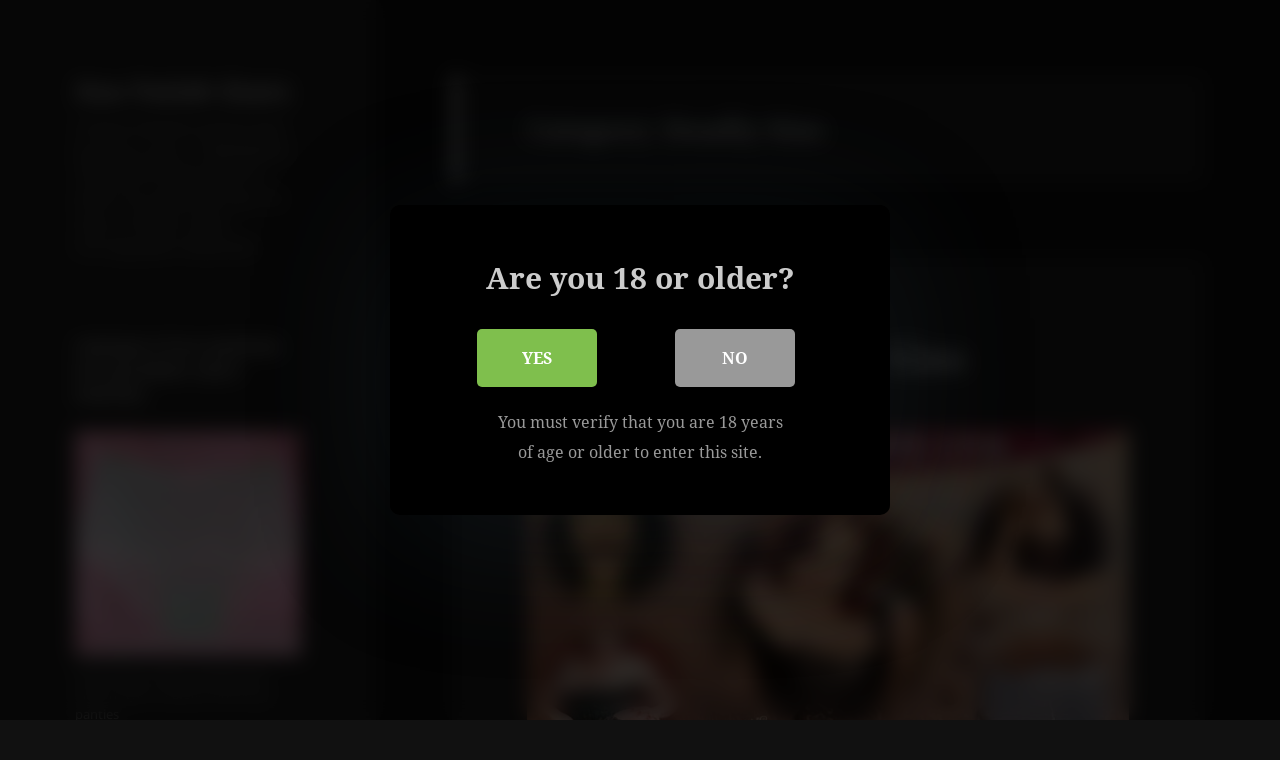

--- FILE ---
content_type: text/html; charset=UTF-8
request_url: https://xxxfetishstars.com/category/deadly-sins/
body_size: 12265
content:
<!DOCTYPE html><html lang="en-US" class="no-js"><head><meta charset="UTF-8"><meta name="viewport" content="width=device-width, initial-scale=1.0"><link rel="profile" href="https://gmpg.org/xfn/11"><link rel="pingback" href="https://xxxfetishstars.com/xmlrpc.php"> <script>(function(html){html.className = html.className.replace(/\bno-js\b/,'js')})(document.documentElement);
//# sourceURL=twentyfifteen_javascript_detection</script> <style>#dclm_modal_screen {
			background-color: rgba(0,0,0,0.8);
		}
		#dclm_modal_content {
			background-color: #000;
		}
		#dclm_modal_content h2 {
			color: #ccc;
		}
		#dclm_modal_content p {
			color: #999;
		}
		#dclm_modal_content nav .av_go {
		background-color: #7fbf4d!important;
	}
	#dclm_modal_content nav .av_no {
		background-color: #999999!important;
	}
	#dclm-logo img {
		opacity: 0.5;
	}</style><meta name='robots' content='index, follow, max-image-preview:large, max-snippet:-1, max-video-preview:-1' /> <style id="aoatfcss" media="all">@font-face {
  font-family: Genericons;
  src: url(//xxxfetishstars.com/wp-content/themes/twentyfifteen/genericons/Genericons.eot);
}

@media screen and (-webkit-min-device-pixel-ratio: 0) {
@font-face {
    font-family: Genericons;
    src: url(//xxxfetishstars.com/wp-content/themes/twentyfifteen/genericons/./Genericons.svg#Genericons) format('svg');
}
}

html,
body,
div,
span,
h1,
h2,
p,
a,
strong,
ul,
li,
form,
label {
  border: 0px;
  font-family: inherit;
  font-size: 100%;
  font-style: inherit;
  font-weight: inherit;
  margin: 0px;
  outline: rgb(0, 0, 0);
  padding: 0px;
  vertical-align: baseline;
}

html {
  box-sizing: border-box;
  font-size: 62.5%;
  overflow-y: scroll;
}

*,
::before,
::after {
  box-sizing: inherit;
}

body {
  background-color: rgb(241, 241, 241);
  background-position: initial initial;
  background-repeat: initial initial;
}

article,
aside,
header,
main {
  display: block;
}

ul {
  list-style: none;
}

.secondary-toggle::before {
  -webkit-font-smoothing: antialiased;
  display: inline-block;
  font-family: Genericons;
  font-size: 16px;
  font-style: normal;
  font-weight: normal;
  font-variant: normal;
  line-height: 1;
  speak: none;
  text-align: center;
  text-decoration: inherit;
  text-transform: none;
  vertical-align: top;
}

body,
button,
input {
  color: rgb(51, 51, 51);
  font-family: 'Noto Serif', serif;
  font-size: 1.5rem;
  line-height: 1.6;
}

h1,
h2 {
  clear: both;
  font-weight: 700;
}

p {
  margin-bottom: 1.6em;
}

strong {
  font-weight: 700;
}

ul {
  margin: 0px 0px 1.6em 1.3333em;
}

ul {
  list-style: disc;
}

img {
  border: 0px;
  height: auto;
  max-width: 100%;
  vertical-align: middle;
}

*::-webkit-input-placeholder {
  color: rgba(51, 51, 51, 0.701961);
  font-family: 'Noto Sans', sans-serif;
}

button,
input {
  background-color: rgb(247, 247, 247);
  border-top-left-radius: 0px;
  border-top-right-radius: 0px;
  border-bottom-right-radius: 0px;
  border-bottom-left-radius: 0px;
  font-size: 1.6rem;
  line-height: 1.5;
  margin: 0px;
  max-width: 100%;
  vertical-align: baseline;
}

button,
input {
  -webkit-hyphens: none;
  line-height: normal;
}

input {
  background-image: -webkit-linear-gradient(top, rgba(255, 255, 255, 0), rgba(255, 255, 255, 0));
  border: 1px solid rgba(51, 51, 51, 0.0980392);
  color: rgba(51, 51, 51, 0.701961);
}

button,
input[type="submit"] {
  -webkit-appearance: button;
  background-color: rgb(51, 51, 51);
  border: 0px;
  color: rgb(255, 255, 255);
  font-family: 'Noto Sans', sans-serif;
  font-size: 1.2rem;
  font-weight: 700;
  padding: 0.7917em 1.5em;
  text-transform: uppercase;
}

input[type="search"] {
  -webkit-appearance: textfield;
}

input[type="search"]::-webkit-search-cancel-button,
input[type="search"]::-webkit-search-decoration {
  -webkit-appearance: none;
}

input[type="search"] {
  padding: 0.375em;
  width: 100%;
}

.search-form input[type="submit"],
.widget .search-form input[type="submit"] {
  padding: 0px;
}

a {
  color: rgb(51, 51, 51);
  text-decoration: none;
}

.secondary-toggle {
  background-color: transparent;
  border: 1px solid rgba(51, 51, 51, 0.0980392);
  height: 42px;
  overflow: hidden;
  padding: 0px;
  position: absolute;
  top: 50%;
  right: 0px;
  text-align: center;
  -webkit-transform: translateY(-50%);
  width: 42px;
}

.secondary-toggle::before {
  color: rgb(51, 51, 51);
  content: '\f419';
  line-height: 40px;
  width: 40px;
}

.screen-reader-text {
  clip: rect(1px 1px 1px 1px);
  height: 1px;
  overflow: hidden;
  width: 1px;
  position: absolute !important;
}

.site .skip-link {
  background-color: rgb(241, 241, 241);
  box-shadow: rgba(0, 0, 0, 0.2) 0px 0px 1px 1px;
  color: rgb(33, 117, 155);
  display: block;
  font-weight: bold;
  font-style: normal;
  font-variant: normal;
  font-size: 14px;
  line-height: normal;
  font-family: 'Noto Sans', sans-serif;
  left: -9999em;
  outline: rgb(0, 0, 0);
  padding: 15px 23px 14px;
  text-decoration: none;
  text-transform: none;
  top: -9999em;
}

.site::before,
.site::after,
.entry-content::before,
.entry-content::after,
.site-content::before,
.site-content::after {
  content: '';
  display: table;
}

.site::after,
.entry-content::after,
.site-content::after {
  clear: both;
}

.site-header {
  background-color: rgb(255, 255, 255);
  border-bottom-width: 1px;
  border-bottom-style: solid;
  border-bottom-color: rgba(51, 51, 51, 0.0980392);
  padding: 7.6923%;
}

.site-branding {
  min-height: 2em;
  padding-right: 60px;
  position: relative;
}

.site-title {
  font-family: 'Noto Sans', sans-serif;
  font-size: 2.2rem;
  font-weight: 700;
  line-height: 1.3636;
  margin-bottom: 0px;
}

.site-description {
  display: none;
  font-family: 'Noto Sans', sans-serif;
  font-size: 1.2rem;
  font-weight: 400;
  line-height: 1.5;
  margin: 0.5em 0px 0px;
  opacity: 0.7;
}

.widget {
  color: rgba(51, 51, 51, 0.701961);
  -webkit-hyphens: auto;
  margin: 0px auto 9.0909%;
  width: 100%;
  word-wrap: break-word;
}

.widget input {
  font-size: 1.6rem;
  line-height: 1.5;
}

.widget input {
  line-height: normal;
}

.widget input[type="submit"] {
  font-size: 1.2rem;
  padding: 0.7917em 1.5833em;
}

.widget input[type="search"] {
  padding: 0.375em;
}

.widget-title {
  color: rgb(51, 51, 51);
  font-family: 'Noto Sans', sans-serif;
  margin: 0px 0px 1.6em;
  letter-spacing: 0.04em;
  text-transform: uppercase;
}

.widget > :last-child {
  margin-bottom: 0px;
}

.widget_categories a,
.widget_recent_entries a {
  border: 0px;
}

.widget_categories ul,
.widget_recent_entries ul {
  list-style: none;
  margin: 0px;
}

.widget_categories li,
.widget_recent_entries li {
  border-top-width: 1px;
  border-top-style: solid;
  border-top-color: rgba(51, 51, 51, 0.0980392);
  padding: 0.7667em 0px;
}

.widget_categories li:first-child,
.widget_recent_entries li:first-child {
  border-top-width: 0px;
  padding-top: 0px;
}

.widget_recent_entries li:last-child {
  padding-bottom: 0px;
}

.secondary {
  background-color: rgb(255, 255, 255);
  display: none;
  padding: 0px 7.6923%;
}

.widget-area {
  margin: 9.0909% auto 0px;
}

.hentry {
  background-color: rgb(255, 255, 255);
  padding-top: 7.6923%;
  position: relative;
}

.entry-header {
  padding: 0px 7.6923%;
}

.entry-title {
  font-size: 2.6rem;
  line-height: 1.1538;
  margin-bottom: 0.9231em;
}

.entry-content {
  padding: 0px 7.6923% 7.6923%;
}

.entry-content {
  -webkit-hyphens: auto;
  word-wrap: break-word;
}

.entry-content a {
  border-bottom-width: 1px;
  border-bottom-style: solid;
  border-bottom-color: rgb(51, 51, 51);
}

.updated:not(.published) {
  display: none;
}

@media screen and (min-width: 38.75em) {
  ul {
    margin-left: 0px;
  }

  .site-branding {
    min-height: 3.2em;
  }

  .site-title {
    font-size: 2.2rem;
    line-height: 1.0909;
  }

  .site-description {
    display: block;
  }

  .secondary {
    box-shadow: rgba(0, 0, 0, 0.14902) 0px 0px 1px;
    margin: 7.6923% 7.6923% 0px;
    padding: 7.6923% 7.6923% 0px;
  }

  .widget-area {
    margin-top: 0px;
  }

  .widget {
    margin-bottom: 11.1111%;
  }

  .site-main {
    padding: 7.6923% 0px;
  }

  .hentry {
    box-shadow: rgba(0, 0, 0, 0.14902) 0px 0px 1px;
    margin: 0px 7.6923%;
  }

  .entry-header {
    padding: 0px 9.0909%;
  }

  .entry-content {
    padding: 0px 9.0909% 9.0909%;
  }
}

@media screen and (min-width: 46.25em) {
  body,
  button,
  input {
    font-size: 1.7rem;
    line-height: 1.6471;
  }

  button,
  input {
    line-height: normal;
  }

  p,
  ul {
    margin-bottom: 1.6471em;
  }

  button,
  input[type="submit"] {
    font-size: 1.4rem;
    padding: 0.8214em 1.6429em;
  }

  input[type="search"] {
    padding: 0.5em;
  }

  .secondary-toggle {
    height: 56px;
    width: 56px;
  }

  .secondary-toggle::before {
    line-height: 54px;
    width: 54px;
  }

  .site-branding {
    min-height: 3.7059em;
    padding-right: 66px;
  }

  .site-title {
    font-size: 2.9rem;
    line-height: 1.2069;
  }

  .site-description {
    font-size: 1.4rem;
  }

  .widget {
    font-size: 1.4rem;
    line-height: 1.5;
  }

  .widget ul {
    margin-bottom: 1.5em;
  }

  .widget input {
    line-height: 1.75;
  }

  .widget input {
    line-height: normal;
  }

  .widget input[type="submit"] {
    font-size: 1.4rem;
    padding: 0.8214em 1.6429em;
  }

  .widget input[type="search"] {
    padding: 0.5625em;
  }

  .widget-title {
    margin: 0px 0px 1.5em;
  }

  .widget_categories li,
  .widget_recent_entries li {
    padding: 0.9643em 0px;
  }

  .entry-title {
    font-size: 3.5rem;
    line-height: 1.2;
    margin-bottom: 1.2em;
  }
}

@media screen and (min-width: 55em) {
  body,
  button,
  input {
    font-size: 1.9rem;
    line-height: 1.6842;
  }

  button,
  input {
    line-height: normal;
  }

  p,
  ul {
    margin-bottom: 1.6842em;
  }

  button,
  input[type="submit"] {
    font-size: 1.6rem;
    padding: 0.8125em 1.625em;
  }

  input[type="search"] {
    padding: 0.5278em;
  }

  .secondary-toggle {
    height: 64px;
    width: 64px;
  }

  .secondary-toggle::before {
    line-height: 62px;
    width: 62px;
  }

  .site-branding {
    min-height: 3.7895em;
    padding-right: 74px;
  }

  .site-title {
    font-size: 3.2rem;
    line-height: 1.25;
  }

  .site-description {
    font-size: 1.6rem;
  }

  .widget {
    font-size: 1.6rem;
  }

  .widget input {
    line-height: 1.5;
  }

  .widget input {
    line-height: normal;
  }

  .widget input[type="submit"] {
    font-size: 1.6rem;
    padding: 0.8125em 1.625em;
  }

  .widget input[type="search"] {
    padding: 0.75em;
  }

  .widget_categories li,
  .widget_recent_entries li {
    padding: 0.7188em 0px;
  }

  .entry-title {
    font-size: 3.9rem;
    line-height: 1.2308;
    margin-bottom: 1.2308em;
  }
}

@media screen and (min-width: 59.6875em) {
  body::before {
    background-color: rgb(255, 255, 255);
    box-shadow: rgba(0, 0, 0, 0.14902) 0px 0px 1px;
    content: '';
    display: block;
    height: 100%;
    min-height: 100%;
    position: fixed;
    top: 0px;
    left: 0px;
    width: 29.4118%;
    z-index: 0;
  }

  .site {
    margin: 0px auto;
    max-width: 1403px;
  }

  .sidebar {
    float: left;
    margin-right: -100%;
    max-width: 413px;
    position: relative;
    width: 29.4118%;
  }

  .secondary {
    background-color: transparent;
    box-shadow: none;
    display: block;
    margin: 0px;
    padding: 0px;
  }

  .site-main {
    padding: 8.3333% 0px;
  }

  .site-content {
    display: block;
    float: left;
    margin-left: 29.4118%;
    width: 70.5882%;
  }

  body {
    font-size: 1.5rem;
    line-height: 1.6;
  }

  p,
  ul {
    margin-bottom: 1.6em;
  }

  button,
  input {
    font-size: 1.6rem;
    line-height: 1.5;
  }

  button,
  input {
    line-height: normal;
  }

  button,
  input[type="submit"] {
    font-size: 1.2rem;
    padding: 0.7917em 1.5833em;
  }

  input[type="search"] {
    padding: 0.375em;
  }

  .secondary-toggle {
    display: none;
  }

  .site-header {
    background-color: transparent;
    border-bottom-width: 0px;
    margin: 20% 0px;
    padding: 0px 20%;
  }

  .site-branding {
    min-height: 0px;
    padding: 0px;
  }

  .site-title {
    font-size: 2.2rem;
    line-height: 1.3636;
  }

  .site-description {
    font-size: 1.2rem;
  }

  .widget {
    font-size: 1.2rem;
    margin: 0px 0px 20%;
    padding: 0px 20%;
  }

  .widget input {
    font-size: 1.2rem;
  }

  .widget input[type="submit"] {
    font-size: 1.2rem;
    padding: 0.5417em 1.0833em;
  }

  .widget input[type="search"] {
    padding: 0.4583em;
  }

  .widget_categories li,
  .widget_recent_entries li {
    padding: 0.4583em 0px;
  }

  .hentry {
    margin: 0px 8.3333%;
  }

  .hentry {
    padding-top: 8.3333%;
  }

  .entry-header {
    padding: 0px 10%;
  }

  .entry-title {
    font-size: 3.1rem;
    line-height: 1.1613;
    margin-bottom: 1.1613em;
  }

  .entry-content {
    padding: 0px 10% 10%;
  }
}

@media screen and (min-width: 68.75em) {
  body,
  button,
  input {
    font-size: 1.7rem;
    line-height: 1.6471;
  }

  button,
  input {
    line-height: normal;
  }

  p,
  ul {
    margin-bottom: 1.6471em;
  }

  button,
  input[type="submit"] {
    font-size: 1.4rem;
    padding: 0.8214em 1.5714em;
  }

  input[type="search"] {
    padding: 0.5em;
  }

  .site-title {
    font-size: 2.4rem;
    line-height: 1.1667;
  }

  .site-description {
    font-size: 1.4rem;
  }

  .widget {
    font-size: 1.4rem;
  }

  .widget input {
    font-size: 1.4rem;
  }

  .widget input[type="submit"] {
    font-size: 1.2rem;
    padding: 0.75em 1.5em;
  }

  .widget input[type="search"] {
    padding: 0.5em;
  }

  .widget_categories li,
  .widget_recent_entries li {
    padding: 0.4643em 0px;
  }

  .entry-title {
    font-size: 3.5rem;
    line-height: 1.2;
    margin-bottom: 1.2em;
  }
}

@media screen and (min-width: 77.5em) {
  body,
  button,
  input {
    font-size: 1.9rem;
    line-height: 1.6842;
  }

  button,
  input {
    line-height: normal;
  }

  p,
  ul {
    margin-bottom: 1.6842em;
  }

  button,
  input[type="submit"] {
    font-size: 1.6rem;
    padding: 0.8125em 1.625em;
  }

  input[type="search"] {
    padding: 0.5278em;
  }

  .site-title {
    font-size: 2.7rem;
    line-height: 1.1852;
  }

  .site-description {
    font-size: 1.6rem;
  }

  .widget {
    font-size: 1.6rem;
  }

  .widget input {
    font-size: 1.6rem;
  }

  .widget input[type="submit"] {
    font-size: 1.3rem;
    padding: 0.8462em 1.6923em;
  }

  .widget input[type="search"] {
    padding: 0.5em;
  }

  .widget_categories li,
  .widget_recent_entries li {
    padding: 0.4688em 0px;
  }

  .entry-title {
    font-size: 3.9rem;
    line-height: 1.2308;
    margin-bottom: 1.2308em;
  }
}

body {
  background-color: rgb(17, 17, 17);
}

body::before,
.site-header {
  background-color: rgb(32, 32, 32);
}

.secondary,
.hentry {
  background-color: rgb(32, 32, 32);
}

button,
input[type="submit"] {
  color: rgb(32, 32, 32);
}

button,
input[type="submit"] {
  background-color: rgb(190, 190, 190);
}

body,
a,
.widget-title {
  color: rgb(190, 190, 190);
}

.entry-content a {
  border-color: rgb(190, 190, 190);
}

.widget {
  color: rgba(190, 190, 190, 0.701961);
}

input,
.widget li,
.site-header {
  border-color: rgba(190, 190, 190, 0.0980392);
}

.secondary-toggle::before {
  color: rgb(190, 190, 190);
}

.site-title a,
.site-description {
  color: rgb(190, 190, 190);
}

.secondary-toggle {
  border-color: rgba(190, 190, 190, 0.0980392);
}

.site-title a {
  outline-color: rgba(190, 190, 190, 0.298039);
}

@media screen and (min-width: 59.6875em) {
  .site-header,
  .secondary {
    background-color: transparent;
  }

  .widget input[type="submit"] {
    color: rgb(32, 32, 32);
  }

  .secondary a,
  .widget-title {
    color: rgb(190, 190, 190);
  }

  .widget input[type="submit"] {
    background-color: rgb(190, 190, 190);
  }

  .widget {
    color: rgba(190, 190, 190, 0.701961);
  }

  .widget input,
  .widget li {
    border-color: rgba(190, 190, 190, 0.0980392);
  }
}

.kgvid_video_meta {
  line-height: normal;
  color: white;
  display: block;
  position: absolute;
  top: 0px;
  z-index: 103;
  margin: 0px;
  padding: 3px;
  width: 100%;
  overflow: hidden;
  background-color: rgba(40, 40, 40, 0.952941);
  visibility: hidden;
  opacity: 0;
}

.kgvid_video_meta_hover {
  opacity: 1;
  visibility: visible;
}

.kgvid_title {
  font-size: 10pt;
  padding-left: 4px;
  line-height: 20pt;
}

.kgvid_meta_icons {
  position: relative;
  float: right;
  margin: 3px 0px;
}</style><noscript id="aonoscrcss"></noscript><title>Deadly Sins Archives - Xxx Fetish Stars</title><link rel="canonical" href="https://xxxfetishstars.com/category/deadly-sins/" /><meta property="og:locale" content="en_US" /><meta property="og:type" content="article" /><meta property="og:title" content="Deadly Sins Archives - Xxx Fetish Stars" /><meta property="og:url" content="https://xxxfetishstars.com/category/deadly-sins/" /><meta property="og:site_name" content="Xxx Fetish Stars" /><meta name="twitter:card" content="summary_large_image" /> <script type="application/ld+json" class="yoast-schema-graph">{"@context":"https://schema.org","@graph":[{"@type":"CollectionPage","@id":"https://xxxfetishstars.com/category/deadly-sins/","url":"https://xxxfetishstars.com/category/deadly-sins/","name":"Deadly Sins Archives - Xxx Fetish Stars","isPartOf":{"@id":"https://xxxfetishstars.com/#website"},"breadcrumb":{"@id":"https://xxxfetishstars.com/category/deadly-sins/#breadcrumb"},"inLanguage":"en-US"},{"@type":"BreadcrumbList","@id":"https://xxxfetishstars.com/category/deadly-sins/#breadcrumb","itemListElement":[{"@type":"ListItem","position":1,"name":"Home","item":"https://xxxfetishstars.com/"},{"@type":"ListItem","position":2,"name":"Deadly Sins"}]},{"@type":"WebSite","@id":"https://xxxfetishstars.com/#website","url":"https://xxxfetishstars.com/","name":"Xxx Fetish Stars","description":"Unique Fetishes performed by porno stars - WARNING!!! THIS SITE IS FOR ADULTS ONLY! You Must Be Over 18 Years of Age to View Pornographic Materials","potentialAction":[{"@type":"SearchAction","target":{"@type":"EntryPoint","urlTemplate":"https://xxxfetishstars.com/?s={search_term_string}"},"query-input":{"@type":"PropertyValueSpecification","valueRequired":true,"valueName":"search_term_string"}}],"inLanguage":"en-US"}]}</script> <link href='https://fonts.gstatic.com' crossorigin='anonymous' rel='preconnect' /><link rel="alternate" type="application/rss+xml" title="Xxx Fetish Stars &raquo; Feed" href="https://xxxfetishstars.com/feed/" /><link rel="alternate" type="application/rss+xml" title="Xxx Fetish Stars &raquo; Comments Feed" href="https://xxxfetishstars.com/comments/feed/" /><link rel="alternate" type="application/rss+xml" title="Xxx Fetish Stars &raquo; Deadly Sins Category Feed" href="https://xxxfetishstars.com/category/deadly-sins/feed/" /><style id='wp-img-auto-sizes-contain-inline-css'>img:is([sizes=auto i],[sizes^="auto," i]){contain-intrinsic-size:3000px 1500px}
/*# sourceURL=wp-img-auto-sizes-contain-inline-css */</style><style id='wp-block-library-inline-css'>:root{--wp-block-synced-color:#7a00df;--wp-block-synced-color--rgb:122,0,223;--wp-bound-block-color:var(--wp-block-synced-color);--wp-editor-canvas-background:#ddd;--wp-admin-theme-color:#007cba;--wp-admin-theme-color--rgb:0,124,186;--wp-admin-theme-color-darker-10:#006ba1;--wp-admin-theme-color-darker-10--rgb:0,107,160.5;--wp-admin-theme-color-darker-20:#005a87;--wp-admin-theme-color-darker-20--rgb:0,90,135;--wp-admin-border-width-focus:2px}@media (min-resolution:192dpi){:root{--wp-admin-border-width-focus:1.5px}}.wp-element-button{cursor:pointer}:root .has-very-light-gray-background-color{background-color:#eee}:root .has-very-dark-gray-background-color{background-color:#313131}:root .has-very-light-gray-color{color:#eee}:root .has-very-dark-gray-color{color:#313131}:root .has-vivid-green-cyan-to-vivid-cyan-blue-gradient-background{background:linear-gradient(135deg,#00d084,#0693e3)}:root .has-purple-crush-gradient-background{background:linear-gradient(135deg,#34e2e4,#4721fb 50%,#ab1dfe)}:root .has-hazy-dawn-gradient-background{background:linear-gradient(135deg,#faaca8,#dad0ec)}:root .has-subdued-olive-gradient-background{background:linear-gradient(135deg,#fafae1,#67a671)}:root .has-atomic-cream-gradient-background{background:linear-gradient(135deg,#fdd79a,#004a59)}:root .has-nightshade-gradient-background{background:linear-gradient(135deg,#330968,#31cdcf)}:root .has-midnight-gradient-background{background:linear-gradient(135deg,#020381,#2874fc)}:root{--wp--preset--font-size--normal:16px;--wp--preset--font-size--huge:42px}.has-regular-font-size{font-size:1em}.has-larger-font-size{font-size:2.625em}.has-normal-font-size{font-size:var(--wp--preset--font-size--normal)}.has-huge-font-size{font-size:var(--wp--preset--font-size--huge)}.has-text-align-center{text-align:center}.has-text-align-left{text-align:left}.has-text-align-right{text-align:right}.has-fit-text{white-space:nowrap!important}#end-resizable-editor-section{display:none}.aligncenter{clear:both}.items-justified-left{justify-content:flex-start}.items-justified-center{justify-content:center}.items-justified-right{justify-content:flex-end}.items-justified-space-between{justify-content:space-between}.screen-reader-text{border:0;clip-path:inset(50%);height:1px;margin:-1px;overflow:hidden;padding:0;position:absolute;width:1px;word-wrap:normal!important}.screen-reader-text:focus{background-color:#ddd;clip-path:none;color:#444;display:block;font-size:1em;height:auto;left:5px;line-height:normal;padding:15px 23px 14px;text-decoration:none;top:5px;width:auto;z-index:100000}html :where(.has-border-color){border-style:solid}html :where([style*=border-top-color]){border-top-style:solid}html :where([style*=border-right-color]){border-right-style:solid}html :where([style*=border-bottom-color]){border-bottom-style:solid}html :where([style*=border-left-color]){border-left-style:solid}html :where([style*=border-width]){border-style:solid}html :where([style*=border-top-width]){border-top-style:solid}html :where([style*=border-right-width]){border-right-style:solid}html :where([style*=border-bottom-width]){border-bottom-style:solid}html :where([style*=border-left-width]){border-left-style:solid}html :where(img[class*=wp-image-]){height:auto;max-width:100%}:where(figure){margin:0 0 1em}html :where(.is-position-sticky){--wp-admin--admin-bar--position-offset:var(--wp-admin--admin-bar--height,0px)}@media screen and (max-width:600px){html :where(.is-position-sticky){--wp-admin--admin-bar--position-offset:0px}}

/*# sourceURL=wp-block-library-inline-css */</style><style id='wp-block-video-inline-css'>.wp-block-video{box-sizing:border-box}.wp-block-video video{height:auto;vertical-align:middle;width:100%}@supports (position:sticky){.wp-block-video [poster]{object-fit:cover}}.wp-block-video.aligncenter{text-align:center}.wp-block-video :where(figcaption){margin-bottom:1em;margin-top:.5em}
/*# sourceURL=https://xxxfetishstars.com/wp-includes/blocks/video/style.min.css */</style><style id='wp-block-video-theme-inline-css'>.wp-block-video :where(figcaption){color:#555;font-size:13px;text-align:center}.is-dark-theme .wp-block-video :where(figcaption){color:#ffffffa6}.wp-block-video{margin:0 0 1em}
/*# sourceURL=https://xxxfetishstars.com/wp-includes/blocks/video/theme.min.css */</style><style id='global-styles-inline-css'>:root{--wp--preset--aspect-ratio--square: 1;--wp--preset--aspect-ratio--4-3: 4/3;--wp--preset--aspect-ratio--3-4: 3/4;--wp--preset--aspect-ratio--3-2: 3/2;--wp--preset--aspect-ratio--2-3: 2/3;--wp--preset--aspect-ratio--16-9: 16/9;--wp--preset--aspect-ratio--9-16: 9/16;--wp--preset--color--black: #000000;--wp--preset--color--cyan-bluish-gray: #abb8c3;--wp--preset--color--white: #fff;--wp--preset--color--pale-pink: #f78da7;--wp--preset--color--vivid-red: #cf2e2e;--wp--preset--color--luminous-vivid-orange: #ff6900;--wp--preset--color--luminous-vivid-amber: #fcb900;--wp--preset--color--light-green-cyan: #7bdcb5;--wp--preset--color--vivid-green-cyan: #00d084;--wp--preset--color--pale-cyan-blue: #8ed1fc;--wp--preset--color--vivid-cyan-blue: #0693e3;--wp--preset--color--vivid-purple: #9b51e0;--wp--preset--color--dark-gray: #111;--wp--preset--color--light-gray: #f1f1f1;--wp--preset--color--yellow: #f4ca16;--wp--preset--color--dark-brown: #352712;--wp--preset--color--medium-pink: #e53b51;--wp--preset--color--light-pink: #ffe5d1;--wp--preset--color--dark-purple: #2e2256;--wp--preset--color--purple: #674970;--wp--preset--color--blue-gray: #22313f;--wp--preset--color--bright-blue: #55c3dc;--wp--preset--color--light-blue: #e9f2f9;--wp--preset--gradient--vivid-cyan-blue-to-vivid-purple: linear-gradient(135deg,rgb(6,147,227) 0%,rgb(155,81,224) 100%);--wp--preset--gradient--light-green-cyan-to-vivid-green-cyan: linear-gradient(135deg,rgb(122,220,180) 0%,rgb(0,208,130) 100%);--wp--preset--gradient--luminous-vivid-amber-to-luminous-vivid-orange: linear-gradient(135deg,rgb(252,185,0) 0%,rgb(255,105,0) 100%);--wp--preset--gradient--luminous-vivid-orange-to-vivid-red: linear-gradient(135deg,rgb(255,105,0) 0%,rgb(207,46,46) 100%);--wp--preset--gradient--very-light-gray-to-cyan-bluish-gray: linear-gradient(135deg,rgb(238,238,238) 0%,rgb(169,184,195) 100%);--wp--preset--gradient--cool-to-warm-spectrum: linear-gradient(135deg,rgb(74,234,220) 0%,rgb(151,120,209) 20%,rgb(207,42,186) 40%,rgb(238,44,130) 60%,rgb(251,105,98) 80%,rgb(254,248,76) 100%);--wp--preset--gradient--blush-light-purple: linear-gradient(135deg,rgb(255,206,236) 0%,rgb(152,150,240) 100%);--wp--preset--gradient--blush-bordeaux: linear-gradient(135deg,rgb(254,205,165) 0%,rgb(254,45,45) 50%,rgb(107,0,62) 100%);--wp--preset--gradient--luminous-dusk: linear-gradient(135deg,rgb(255,203,112) 0%,rgb(199,81,192) 50%,rgb(65,88,208) 100%);--wp--preset--gradient--pale-ocean: linear-gradient(135deg,rgb(255,245,203) 0%,rgb(182,227,212) 50%,rgb(51,167,181) 100%);--wp--preset--gradient--electric-grass: linear-gradient(135deg,rgb(202,248,128) 0%,rgb(113,206,126) 100%);--wp--preset--gradient--midnight: linear-gradient(135deg,rgb(2,3,129) 0%,rgb(40,116,252) 100%);--wp--preset--gradient--dark-gray-gradient-gradient: linear-gradient(90deg, rgba(17,17,17,1) 0%, rgba(42,42,42,1) 100%);--wp--preset--gradient--light-gray-gradient: linear-gradient(90deg, rgba(241,241,241,1) 0%, rgba(215,215,215,1) 100%);--wp--preset--gradient--white-gradient: linear-gradient(90deg, rgba(255,255,255,1) 0%, rgba(230,230,230,1) 100%);--wp--preset--gradient--yellow-gradient: linear-gradient(90deg, rgba(244,202,22,1) 0%, rgba(205,168,10,1) 100%);--wp--preset--gradient--dark-brown-gradient: linear-gradient(90deg, rgba(53,39,18,1) 0%, rgba(91,67,31,1) 100%);--wp--preset--gradient--medium-pink-gradient: linear-gradient(90deg, rgba(229,59,81,1) 0%, rgba(209,28,51,1) 100%);--wp--preset--gradient--light-pink-gradient: linear-gradient(90deg, rgba(255,229,209,1) 0%, rgba(255,200,158,1) 100%);--wp--preset--gradient--dark-purple-gradient: linear-gradient(90deg, rgba(46,34,86,1) 0%, rgba(66,48,123,1) 100%);--wp--preset--gradient--purple-gradient: linear-gradient(90deg, rgba(103,73,112,1) 0%, rgba(131,93,143,1) 100%);--wp--preset--gradient--blue-gray-gradient: linear-gradient(90deg, rgba(34,49,63,1) 0%, rgba(52,75,96,1) 100%);--wp--preset--gradient--bright-blue-gradient: linear-gradient(90deg, rgba(85,195,220,1) 0%, rgba(43,180,211,1) 100%);--wp--preset--gradient--light-blue-gradient: linear-gradient(90deg, rgba(233,242,249,1) 0%, rgba(193,218,238,1) 100%);--wp--preset--font-size--small: 13px;--wp--preset--font-size--medium: 20px;--wp--preset--font-size--large: 36px;--wp--preset--font-size--x-large: 42px;--wp--preset--spacing--20: 0.44rem;--wp--preset--spacing--30: 0.67rem;--wp--preset--spacing--40: 1rem;--wp--preset--spacing--50: 1.5rem;--wp--preset--spacing--60: 2.25rem;--wp--preset--spacing--70: 3.38rem;--wp--preset--spacing--80: 5.06rem;--wp--preset--shadow--natural: 6px 6px 9px rgba(0, 0, 0, 0.2);--wp--preset--shadow--deep: 12px 12px 50px rgba(0, 0, 0, 0.4);--wp--preset--shadow--sharp: 6px 6px 0px rgba(0, 0, 0, 0.2);--wp--preset--shadow--outlined: 6px 6px 0px -3px rgb(255, 255, 255), 6px 6px rgb(0, 0, 0);--wp--preset--shadow--crisp: 6px 6px 0px rgb(0, 0, 0);}:where(.is-layout-flex){gap: 0.5em;}:where(.is-layout-grid){gap: 0.5em;}body .is-layout-flex{display: flex;}.is-layout-flex{flex-wrap: wrap;align-items: center;}.is-layout-flex > :is(*, div){margin: 0;}body .is-layout-grid{display: grid;}.is-layout-grid > :is(*, div){margin: 0;}:where(.wp-block-columns.is-layout-flex){gap: 2em;}:where(.wp-block-columns.is-layout-grid){gap: 2em;}:where(.wp-block-post-template.is-layout-flex){gap: 1.25em;}:where(.wp-block-post-template.is-layout-grid){gap: 1.25em;}.has-black-color{color: var(--wp--preset--color--black) !important;}.has-cyan-bluish-gray-color{color: var(--wp--preset--color--cyan-bluish-gray) !important;}.has-white-color{color: var(--wp--preset--color--white) !important;}.has-pale-pink-color{color: var(--wp--preset--color--pale-pink) !important;}.has-vivid-red-color{color: var(--wp--preset--color--vivid-red) !important;}.has-luminous-vivid-orange-color{color: var(--wp--preset--color--luminous-vivid-orange) !important;}.has-luminous-vivid-amber-color{color: var(--wp--preset--color--luminous-vivid-amber) !important;}.has-light-green-cyan-color{color: var(--wp--preset--color--light-green-cyan) !important;}.has-vivid-green-cyan-color{color: var(--wp--preset--color--vivid-green-cyan) !important;}.has-pale-cyan-blue-color{color: var(--wp--preset--color--pale-cyan-blue) !important;}.has-vivid-cyan-blue-color{color: var(--wp--preset--color--vivid-cyan-blue) !important;}.has-vivid-purple-color{color: var(--wp--preset--color--vivid-purple) !important;}.has-black-background-color{background-color: var(--wp--preset--color--black) !important;}.has-cyan-bluish-gray-background-color{background-color: var(--wp--preset--color--cyan-bluish-gray) !important;}.has-white-background-color{background-color: var(--wp--preset--color--white) !important;}.has-pale-pink-background-color{background-color: var(--wp--preset--color--pale-pink) !important;}.has-vivid-red-background-color{background-color: var(--wp--preset--color--vivid-red) !important;}.has-luminous-vivid-orange-background-color{background-color: var(--wp--preset--color--luminous-vivid-orange) !important;}.has-luminous-vivid-amber-background-color{background-color: var(--wp--preset--color--luminous-vivid-amber) !important;}.has-light-green-cyan-background-color{background-color: var(--wp--preset--color--light-green-cyan) !important;}.has-vivid-green-cyan-background-color{background-color: var(--wp--preset--color--vivid-green-cyan) !important;}.has-pale-cyan-blue-background-color{background-color: var(--wp--preset--color--pale-cyan-blue) !important;}.has-vivid-cyan-blue-background-color{background-color: var(--wp--preset--color--vivid-cyan-blue) !important;}.has-vivid-purple-background-color{background-color: var(--wp--preset--color--vivid-purple) !important;}.has-black-border-color{border-color: var(--wp--preset--color--black) !important;}.has-cyan-bluish-gray-border-color{border-color: var(--wp--preset--color--cyan-bluish-gray) !important;}.has-white-border-color{border-color: var(--wp--preset--color--white) !important;}.has-pale-pink-border-color{border-color: var(--wp--preset--color--pale-pink) !important;}.has-vivid-red-border-color{border-color: var(--wp--preset--color--vivid-red) !important;}.has-luminous-vivid-orange-border-color{border-color: var(--wp--preset--color--luminous-vivid-orange) !important;}.has-luminous-vivid-amber-border-color{border-color: var(--wp--preset--color--luminous-vivid-amber) !important;}.has-light-green-cyan-border-color{border-color: var(--wp--preset--color--light-green-cyan) !important;}.has-vivid-green-cyan-border-color{border-color: var(--wp--preset--color--vivid-green-cyan) !important;}.has-pale-cyan-blue-border-color{border-color: var(--wp--preset--color--pale-cyan-blue) !important;}.has-vivid-cyan-blue-border-color{border-color: var(--wp--preset--color--vivid-cyan-blue) !important;}.has-vivid-purple-border-color{border-color: var(--wp--preset--color--vivid-purple) !important;}.has-vivid-cyan-blue-to-vivid-purple-gradient-background{background: var(--wp--preset--gradient--vivid-cyan-blue-to-vivid-purple) !important;}.has-light-green-cyan-to-vivid-green-cyan-gradient-background{background: var(--wp--preset--gradient--light-green-cyan-to-vivid-green-cyan) !important;}.has-luminous-vivid-amber-to-luminous-vivid-orange-gradient-background{background: var(--wp--preset--gradient--luminous-vivid-amber-to-luminous-vivid-orange) !important;}.has-luminous-vivid-orange-to-vivid-red-gradient-background{background: var(--wp--preset--gradient--luminous-vivid-orange-to-vivid-red) !important;}.has-very-light-gray-to-cyan-bluish-gray-gradient-background{background: var(--wp--preset--gradient--very-light-gray-to-cyan-bluish-gray) !important;}.has-cool-to-warm-spectrum-gradient-background{background: var(--wp--preset--gradient--cool-to-warm-spectrum) !important;}.has-blush-light-purple-gradient-background{background: var(--wp--preset--gradient--blush-light-purple) !important;}.has-blush-bordeaux-gradient-background{background: var(--wp--preset--gradient--blush-bordeaux) !important;}.has-luminous-dusk-gradient-background{background: var(--wp--preset--gradient--luminous-dusk) !important;}.has-pale-ocean-gradient-background{background: var(--wp--preset--gradient--pale-ocean) !important;}.has-electric-grass-gradient-background{background: var(--wp--preset--gradient--electric-grass) !important;}.has-midnight-gradient-background{background: var(--wp--preset--gradient--midnight) !important;}.has-small-font-size{font-size: var(--wp--preset--font-size--small) !important;}.has-medium-font-size{font-size: var(--wp--preset--font-size--medium) !important;}.has-large-font-size{font-size: var(--wp--preset--font-size--large) !important;}.has-x-large-font-size{font-size: var(--wp--preset--font-size--x-large) !important;}
/*# sourceURL=global-styles-inline-css */</style><style id='classic-theme-styles-inline-css'>/*! This file is auto-generated */
.wp-block-button__link{color:#fff;background-color:#32373c;border-radius:9999px;box-shadow:none;text-decoration:none;padding:calc(.667em + 2px) calc(1.333em + 2px);font-size:1.125em}.wp-block-file__button{background:#32373c;color:#fff;text-decoration:none}
/*# sourceURL=/wp-includes/css/classic-themes.min.css */</style><noscript><link rel='stylesheet' href='https://xxxfetishstars.com/wp-content/cache/autoptimize/css/autoptimize_single_ce04d128efb2bb6b4794ea830a7b6773.css' media='all' /></noscript><link rel='stylesheet' id='twentyfifteen-fonts-css' href='https://xxxfetishstars.com/wp-content/cache/autoptimize/css/autoptimize_single_ce04d128efb2bb6b4794ea830a7b6773.css' media='print' onload="this.onload=null;this.media='all';" /> <noscript><link rel='stylesheet' href='https://xxxfetishstars.com/wp-content/cache/autoptimize/css/autoptimize_single_c74e1bf618f7a3b555e4581046e21522.css' media='all' /></noscript><link rel='stylesheet' id='genericons-css' href='https://xxxfetishstars.com/wp-content/cache/autoptimize/css/autoptimize_single_c74e1bf618f7a3b555e4581046e21522.css' media='print' onload="this.onload=null;this.media='all';" /> <noscript><link rel='stylesheet' href='https://xxxfetishstars.com/wp-content/cache/autoptimize/css/autoptimize_single_c65931a46c31e352d18ed5b700a6af30.css' media='all' /></noscript><link rel='stylesheet' id='twentyfifteen-style-css' href='https://xxxfetishstars.com/wp-content/cache/autoptimize/css/autoptimize_single_c65931a46c31e352d18ed5b700a6af30.css' media='print' onload="this.onload=null;this.media='all';" /><style id='twentyfifteen-style-inline-css'>/* Color Scheme */

	/* Background Color */
	body {
		background-color: #111111;
	}

	/* Sidebar Background Color */
	body:before,
	.site-header {
		background-color: #202020;
	}

	/* Box Background Color */
	.post-navigation,
	.pagination,
	.secondary,
	.site-footer,
	.hentry,
	.page-header,
	.page-content,
	.comments-area,
	.widecolumn {
		background-color: #202020;
	}

	/* Box Background Color */
	button,
	input[type="button"],
	input[type="reset"],
	input[type="submit"],
	.pagination .prev,
	.pagination .next,
	.widget_calendar tbody a,
	.widget_calendar tbody a:hover,
	.widget_calendar tbody a:focus,
	.page-links a,
	.page-links a:hover,
	.page-links a:focus,
	.sticky-post {
		color: #202020;
	}

	/* Main Text Color */
	button,
	input[type="button"],
	input[type="reset"],
	input[type="submit"],
	.pagination .prev,
	.pagination .next,
	.widget_calendar tbody a,
	.page-links a,
	.sticky-post {
		background-color: #bebebe;
	}

	/* Main Text Color */
	body,
	blockquote cite,
	blockquote small,
	a,
	.dropdown-toggle:after,
	.image-navigation a:hover,
	.image-navigation a:focus,
	.comment-navigation a:hover,
	.comment-navigation a:focus,
	.widget-title,
	.entry-footer a:hover,
	.entry-footer a:focus,
	.comment-metadata a:hover,
	.comment-metadata a:focus,
	.pingback .edit-link a:hover,
	.pingback .edit-link a:focus,
	.comment-list .reply a:hover,
	.comment-list .reply a:focus,
	.site-info a:hover,
	.site-info a:focus {
		color: #bebebe;
	}

	/* Main Text Color */
	.entry-content a,
	.entry-summary a,
	.page-content a,
	.comment-content a,
	.pingback .comment-body > a,
	.author-description a,
	.taxonomy-description a,
	.textwidget a,
	.entry-footer a:hover,
	.comment-metadata a:hover,
	.pingback .edit-link a:hover,
	.comment-list .reply a:hover,
	.site-info a:hover {
		border-color: #bebebe;
	}

	/* Secondary Text Color */
	button:hover,
	button:focus,
	input[type="button"]:hover,
	input[type="button"]:focus,
	input[type="reset"]:hover,
	input[type="reset"]:focus,
	input[type="submit"]:hover,
	input[type="submit"]:focus,
	.pagination .prev:hover,
	.pagination .prev:focus,
	.pagination .next:hover,
	.pagination .next:focus,
	.widget_calendar tbody a:hover,
	.widget_calendar tbody a:focus,
	.page-links a:hover,
	.page-links a:focus {
		background-color: rgba( 190, 190, 190, 0.7);
	}

	/* Secondary Text Color */
	blockquote,
	a:hover,
	a:focus,
	.main-navigation .menu-item-description,
	.post-navigation .meta-nav,
	.post-navigation a:hover .post-title,
	.post-navigation a:focus .post-title,
	.image-navigation,
	.image-navigation a,
	.comment-navigation,
	.comment-navigation a,
	.widget,
	.author-heading,
	.entry-footer,
	.entry-footer a,
	.taxonomy-description,
	.page-links > .page-links-title,
	.entry-caption,
	.comment-author,
	.comment-metadata,
	.comment-metadata a,
	.pingback .edit-link,
	.pingback .edit-link a,
	.post-password-form label,
	.comment-form label,
	.comment-notes,
	.comment-awaiting-moderation,
	.logged-in-as,
	.form-allowed-tags,
	.no-comments,
	.site-info,
	.site-info a,
	.wp-caption-text,
	.gallery-caption,
	.comment-list .reply a,
	.widecolumn label,
	.widecolumn .mu_register label {
		color: rgba( 190, 190, 190, 0.7);
	}

	/* Secondary Text Color */
	blockquote,
	.logged-in-as a:hover,
	.comment-author a:hover {
		border-color: rgba( 190, 190, 190, 0.7);
	}

	/* Border Color */
	hr,
	.dropdown-toggle:hover,
	.dropdown-toggle:focus {
		background-color: rgba( 190, 190, 190, 0.1);
	}

	/* Border Color */
	pre,
	abbr[title],
	table,
	th,
	td,
	input,
	textarea,
	.main-navigation ul,
	.main-navigation li,
	.post-navigation,
	.post-navigation div + div,
	.pagination,
	.comment-navigation,
	.widget li,
	.widget_categories .children,
	.widget_nav_menu .sub-menu,
	.widget_pages .children,
	.site-header,
	.site-footer,
	.hentry + .hentry,
	.author-info,
	.entry-content .page-links a,
	.page-links > span,
	.page-header,
	.comments-area,
	.comment-list + .comment-respond,
	.comment-list article,
	.comment-list .pingback,
	.comment-list .trackback,
	.comment-list .reply a,
	.no-comments {
		border-color: rgba( 190, 190, 190, 0.1);
	}

	/* Border Focus Color */
	a:focus,
	button:focus,
	input:focus {
		outline-color: rgba( 190, 190, 190, 0.3);
	}

	input:focus,
	textarea:focus {
		border-color: rgba( 190, 190, 190, 0.3);
	}

	/* Sidebar Link Color */
	.secondary-toggle:before {
		color: #bebebe;
	}

	.site-title a,
	.site-description {
		color: #bebebe;
	}

	/* Sidebar Text Color */
	.site-title a:hover,
	.site-title a:focus {
		color: rgba( 190, 190, 190, 0.7);
	}

	/* Sidebar Border Color */
	.secondary-toggle {
		border-color: rgba( 190, 190, 190, 0.1);
	}

	/* Sidebar Border Focus Color */
	.secondary-toggle:hover,
	.secondary-toggle:focus {
		border-color: rgba( 190, 190, 190, 0.3);
	}

	.site-title a {
		outline-color: rgba( 190, 190, 190, 0.3);
	}

	/* Meta Background Color */
	.entry-footer {
		background-color: #1b1b1b;
	}

	@media screen and (min-width: 38.75em) {
		/* Main Text Color */
		.page-header {
			border-color: #bebebe;
		}
	}

	@media screen and (min-width: 59.6875em) {
		/* Make sure its transparent on desktop */
		.site-header,
		.secondary {
			background-color: transparent;
		}

		/* Sidebar Background Color */
		.widget button,
		.widget input[type="button"],
		.widget input[type="reset"],
		.widget input[type="submit"],
		.widget_calendar tbody a,
		.widget_calendar tbody a:hover,
		.widget_calendar tbody a:focus {
			color: #202020;
		}

		/* Sidebar Link Color */
		.secondary a,
		.dropdown-toggle:after,
		.widget-title,
		.widget blockquote cite,
		.widget blockquote small {
			color: #bebebe;
		}

		.widget button,
		.widget input[type="button"],
		.widget input[type="reset"],
		.widget input[type="submit"],
		.widget_calendar tbody a {
			background-color: #bebebe;
		}

		.textwidget a {
			border-color: #bebebe;
		}

		/* Sidebar Text Color */
		.secondary a:hover,
		.secondary a:focus,
		.main-navigation .menu-item-description,
		.widget,
		.widget blockquote,
		.widget .wp-caption-text,
		.widget .gallery-caption {
			color: rgba( 190, 190, 190, 0.7);
		}

		.widget button:hover,
		.widget button:focus,
		.widget input[type="button"]:hover,
		.widget input[type="button"]:focus,
		.widget input[type="reset"]:hover,
		.widget input[type="reset"]:focus,
		.widget input[type="submit"]:hover,
		.widget input[type="submit"]:focus,
		.widget_calendar tbody a:hover,
		.widget_calendar tbody a:focus {
			background-color: rgba( 190, 190, 190, 0.7);
		}

		.widget blockquote {
			border-color: rgba( 190, 190, 190, 0.7);
		}

		/* Sidebar Border Color */
		.main-navigation ul,
		.main-navigation li,
		.widget input,
		.widget textarea,
		.widget table,
		.widget th,
		.widget td,
		.widget pre,
		.widget li,
		.widget_categories .children,
		.widget_nav_menu .sub-menu,
		.widget_pages .children,
		.widget abbr[title] {
			border-color: rgba( 190, 190, 190, 0.1);
		}

		.dropdown-toggle:hover,
		.dropdown-toggle:focus,
		.widget hr {
			background-color: rgba( 190, 190, 190, 0.1);
		}

		.widget input:focus,
		.widget textarea:focus {
			border-color: rgba( 190, 190, 190, 0.3);
		}

		.sidebar a:focus,
		.dropdown-toggle:focus {
			outline-color: rgba( 190, 190, 190, 0.3);
		}
	}
/*# sourceURL=twentyfifteen-style-inline-css */</style><noscript><link rel='stylesheet' href='https://xxxfetishstars.com/wp-content/cache/autoptimize/css/autoptimize_single_f48e7bde593ecc4a4b8a5b39a14ef16e.css' media='all' /></noscript><link rel='stylesheet' id='twentyfifteen-block-style-css' href='https://xxxfetishstars.com/wp-content/cache/autoptimize/css/autoptimize_single_f48e7bde593ecc4a4b8a5b39a14ef16e.css' media='print' onload="this.onload=null;this.media='all';" /> <noscript><link rel='stylesheet' href='https://xxxfetishstars.com/wp-content/cache/autoptimize/css/autoptimize_single_4eaa4a1a7fd1b16af42715672c0409d2.css' media='all' /></noscript><link rel='stylesheet' id='dclm-disclaimer-style-css' href='https://xxxfetishstars.com/wp-content/cache/autoptimize/css/autoptimize_single_4eaa4a1a7fd1b16af42715672c0409d2.css' media='print' onload="this.onload=null;this.media='all';" /> <script id="twentyfifteen-script-js-extra">var screenReaderText = {"expand":"\u003Cspan class=\"screen-reader-text\"\u003Eexpand child menu\u003C/span\u003E","collapse":"\u003Cspan class=\"screen-reader-text\"\u003Ecollapse child menu\u003C/span\u003E"};
//# sourceURL=twentyfifteen-script-js-extra</script> <link rel="https://api.w.org/" href="https://xxxfetishstars.com/wp-json/" /><link rel="alternate" title="JSON" type="application/json" href="https://xxxfetishstars.com/wp-json/wp/v2/categories/5" /><link rel="EditURI" type="application/rsd+xml" title="RSD" href="https://xxxfetishstars.com/xmlrpc.php?rsd" /><meta name="generator" content="WordPress 6.9" /><link rel="icon" href="https://xxxfetishstars.com/wp-content/uploads/2020/10/cropped-StarFavicon-32x32.png" sizes="32x32" /><link rel="icon" href="https://xxxfetishstars.com/wp-content/uploads/2020/10/cropped-StarFavicon-192x192.png" sizes="192x192" /><link rel="apple-touch-icon" href="https://xxxfetishstars.com/wp-content/uploads/2020/10/cropped-StarFavicon-180x180.png" /><meta name="msapplication-TileImage" content="https://xxxfetishstars.com/wp-content/uploads/2020/10/cropped-StarFavicon-270x270.png" /></head><body class="archive category category-deadly-sins category-5 wp-embed-responsive wp-theme-twentyfifteen"><div id="page" class="hfeed site"> <a class="skip-link screen-reader-text" href="#content"> Skip to content </a><div id="sidebar" class="sidebar"><header id="masthead" class="site-header"><div class="site-branding"><p class="site-title"><a href="https://xxxfetishstars.com/" rel="home" >Xxx Fetish Stars</a></p><p class="site-description">Unique Fetishes performed by porno stars &#8211; WARNING!!! THIS SITE IS FOR ADULTS ONLY! You Must Be Over 18 Years of Age to View Pornographic Materials</p> <button class="secondary-toggle">Menu and widgets</button></div></header><div id="secondary" class="secondary"><div id="widget-area" class="widget-area" role="complementary"><aside id="media_image-3" class="widget widget_media_image"><h2 class="widget-title">Vintage style Antron Nylon brief sissy panties</h2><figure style="width: 300px" class="wp-caption alignnone"><a href="https://aniaspoison.com/new-vintage-style/"><img width="300" height="300" src="https://xxxfetishstars.com/wp-content/uploads/2019/11/Anias-Poison-Sheer-vintage-style-Antron-Nylon-seafoam-brief-sissy-panties-300x300.jpg" class="image wp-image-37  attachment-medium size-medium" alt="Anias Poison Sheer vintage style Antron Nylon seafoam brief sissy panties" style="max-width: 100%; height: auto;" decoding="async" fetchpriority="high" srcset="https://xxxfetishstars.com/wp-content/uploads/2019/11/Anias-Poison-Sheer-vintage-style-Antron-Nylon-seafoam-brief-sissy-panties-300x300.jpg 300w, https://xxxfetishstars.com/wp-content/uploads/2019/11/Anias-Poison-Sheer-vintage-style-Antron-Nylon-seafoam-brief-sissy-panties-1024x1024.jpg 1024w, https://xxxfetishstars.com/wp-content/uploads/2019/11/Anias-Poison-Sheer-vintage-style-Antron-Nylon-seafoam-brief-sissy-panties-150x150.jpg 150w, https://xxxfetishstars.com/wp-content/uploads/2019/11/Anias-Poison-Sheer-vintage-style-Antron-Nylon-seafoam-brief-sissy-panties-768x769.jpg 768w, https://xxxfetishstars.com/wp-content/uploads/2019/11/Anias-Poison-Sheer-vintage-style-Antron-Nylon-seafoam-brief-sissy-panties.jpg 1499w" sizes="(max-width: 300px) 100vw, 300px" /></a><figcaption class="wp-caption-text">Anias Poison Sheer vintage style Antron Nylon seafoam brief sissy panties</figcaption></figure></aside><aside id="recent-posts-2" class="widget widget_recent_entries"><h2 class="widget-title">Recent Posts</h2><nav aria-label="Recent Posts"><ul><li> <a href="https://xxxfetishstars.com/the-seven-deadly-sins/">The Seven Deadly Sins</a></li><li> <a href="https://xxxfetishstars.com/busty-exotic-dancer-slave-training/">Busty Exotic Dancer Slave Training</a></li><li> <a href="https://xxxfetishstars.com/gods-fist-lesbian-femdom-fisting/">Gods Fist &#8211; Lesbian Femdom Fisting</a></li><li> <a href="https://xxxfetishstars.com/xxx-fetish-stars/">Xxx Fetish Stars Fan Site</a></li></ul></nav></aside><aside id="categories-2" class="widget widget_categories"><h2 class="widget-title">Categories</h2><nav aria-label="Categories"><ul><li class="cat-item cat-item-5 current-cat"><a aria-current="page" href="https://xxxfetishstars.com/category/deadly-sins/">Deadly Sins</a></li><li class="cat-item cat-item-2"><a href="https://xxxfetishstars.com/category/fetish-stars/">Fetish Stars</a></li><li class="cat-item cat-item-3"><a href="https://xxxfetishstars.com/category/gods-fist/">Gods Fist</a></li><li class="cat-item cat-item-4"><a href="https://xxxfetishstars.com/category/slave-training/">Slave Training</a></li></ul></nav></aside><aside id="text-2" class="widget widget_text"><h2 class="widget-title">Friends</h2><div class="textwidget"><p>Dear fetish porno surfers, please check out the websites of my friends: <a href="http://xxxfetishbabes.com">Fetish Babes</a> &#8211; <a href="http://fetish-stars.com/">Fetish Stars</a> &#8211; <a href="http://freepornfox.com">Free Porn Fox</a> &#8211; <a href="http://rubberhotties.com/">Rubber Hotties Blog</a> &#8211; <a href="https://hotnewbabes.com/">Hot New Babes</a> &#8211; <a href="https://velocityxfilms.com/">Dirty POV Films</a> &#8211; <a href="http://hunk.ws/paysite/cadinot/">Cadinot</a> &#8211; <a href="https://femdomdestiny.com/femdom-fetishes/">Femdom Fetishes</a>. Thanks!</p></div></aside><aside id="media_image-4" class="widget widget_media_image"><h2 class="widget-title">Sponsors</h2><figure style="width: 60px" class="wp-caption alignnone"><a href="http://xxxfetishworld.com/"><noscript><img width="60" height="468" src="https://xxxfetishstars.com/wp-content/uploads/2015/08/XXXFetishWorld.gif" class="image wp-image-5  attachment-full size-full" alt="fetish world" style="max-width: 100%; height: auto;" decoding="async" /></noscript><img width="60" height="468" src='data:image/svg+xml,%3Csvg%20xmlns=%22http://www.w3.org/2000/svg%22%20viewBox=%220%200%2060%20468%22%3E%3C/svg%3E' data-src="https://xxxfetishstars.com/wp-content/uploads/2015/08/XXXFetishWorld.gif" class="lazyload image wp-image-5  attachment-full size-full" alt="fetish world" style="max-width: 100%; height: auto;" decoding="async" /></a><figcaption class="wp-caption-text">fetish world</figcaption></figure></aside></div></div></div><div id="content" class="site-content"><section id="primary" class="content-area"><main id="main" class="site-main"><header class="page-header"><h1 class="page-title">Category: <span>Deadly Sins</span></h1></header><article id="post-24" class="post-24 post type-post status-publish format-standard hentry category-deadly-sins"><header class="entry-header"><h2 class="entry-title"><a href="https://xxxfetishstars.com/the-seven-deadly-sins/" rel="bookmark">The Seven Deadly Sins</a></h2></header><div class="entry-content"><p><noscript><img decoding="async" class="alignnone size-full wp-image-25" src="https://xxxfetishstars.com/wp-content/uploads/2015/09/page-3.jpg" alt="The Seven Deadly Sins" width="700" height="420" srcset="https://xxxfetishstars.com/wp-content/uploads/2015/09/page-3.jpg 700w, https://xxxfetishstars.com/wp-content/uploads/2015/09/page-3-300x180.jpg 300w" sizes="(max-width: 700px) 100vw, 700px" /></noscript><img decoding="async" class="lazyload alignnone size-full wp-image-25" src='data:image/svg+xml,%3Csvg%20xmlns=%22http://www.w3.org/2000/svg%22%20viewBox=%220%200%20700%20420%22%3E%3C/svg%3E' data-src="https://xxxfetishstars.com/wp-content/uploads/2015/09/page-3.jpg" alt="The Seven Deadly Sins" width="700" height="420" data-srcset="https://xxxfetishstars.com/wp-content/uploads/2015/09/page-3.jpg 700w, https://xxxfetishstars.com/wp-content/uploads/2015/09/page-3-300x180.jpg 300w" data-sizes="(max-width: 700px) 100vw, 700px" /><br />The Orthodox Church does not take kindly to talk of <a href="http://gothvamps.com/category/sacrilegious-lesbians/">blasphemy</a>. As punishment for their whispers during mass, 2 nuns were locked in their chambers to spend a night of prayer asking forgiveness for their sins. Eve, being more curious of the two, was reading a passage from the bible that spoke of the 7 deadly <strong>sins</strong>. Speaking of the sin of lust eve began to look at white pure Ami in a different light. Overcome by evil spirit, she wanted Ami to sin with her and began forcing herself on the <a href="http://horrorvamps.com/sexy-nun-becomes-vampire/">virgin nun</a>, forcing her to speak blasphemy and rip up the Holy Bible. Both nuns become consumed with evil as they use religious objects to please each other even shoving the cross of Christ deep inside their pussies.</p><figure class="wp-block-video"><video height="400" style="aspect-ratio: 720 / 400;" width="720" controls poster="https://xxxfetishstars.com/wp-content/uploads/2015/09/EveMayfairAmiEmersonLUST_thumb36.jpg" src="https://xxxfetishstars.com/wp-content/uploads/2015/09/EveMayfairAmiEmersonLUST.mp4"></video></figure></div><footer class="entry-footer"> <span class="posted-on"><span class="screen-reader-text">Posted on </span><a href="https://xxxfetishstars.com/the-seven-deadly-sins/" rel="bookmark"><time class="entry-date published" datetime="2015-09-01T17:26:19+00:00">September 1, 2015</time><time class="updated" datetime="2023-12-13T16:44:43+00:00">December 13, 2023</time></a></span><span class="cat-links"><span class="screen-reader-text">Categories </span><a href="https://xxxfetishstars.com/category/deadly-sins/" rel="category tag">Deadly Sins</a></span></footer></article></main></section></div><footer id="colophon" class="site-footer"><div class="site-info"> <a href="https://wordpress.org/" class="imprint"> Proudly powered by WordPress </a></div></footer></div> <script type="speculationrules">{"prefetch":[{"source":"document","where":{"and":[{"href_matches":"/*"},{"not":{"href_matches":["/wp-*.php","/wp-admin/*","/wp-content/uploads/*","/wp-content/*","/wp-content/plugins/*","/wp-content/themes/twentyfifteen/*","/*\\?(.+)"]}},{"not":{"selector_matches":"a[rel~=\"nofollow\"]"}},{"not":{"selector_matches":".no-prefetch, .no-prefetch a"}}]},"eagerness":"conservative"}]}</script> <noscript><style>.lazyload{display:none;}</style></noscript><script data-noptimize="1">window.lazySizesConfig=window.lazySizesConfig||{};window.lazySizesConfig.loadMode=1;</script><script async data-noptimize="1" src='https://xxxfetishstars.com/wp-content/plugins/autoptimize/classes/external/js/lazysizes.min.js'></script> <script id="dclm-disclaimer-script-js-extra">var dclm_ajax_var = {"title":"Are you 18 or older?","yes_button_text":"Yes","no_button_text":"No","description":"You must verify that you are 18 years of age or older to enter this site.","nope_title":"We're sorry!","nope_under_title":"I hit the wrong button!","nope_button_text":"I'm old enough!","nope_description":"You must be 18 years of age or older to enter this site.","nope_redirect_url":"","logo":"off","logo_file":"","logo_width":"50","disclaimer_redirect_url":"","disclaimer_redirect_stay_on_site":"on","disclaimer_disable_cookie_admin":"on","disclaimer_current_user_can":""};
//# sourceURL=dclm-disclaimer-script-js-extra</script> <script defer src="https://xxxfetishstars.com/wp-content/cache/autoptimize/js/autoptimize_aa5e5e81d0d32d7624d4e3ef2b162399.js"></script></body></html>